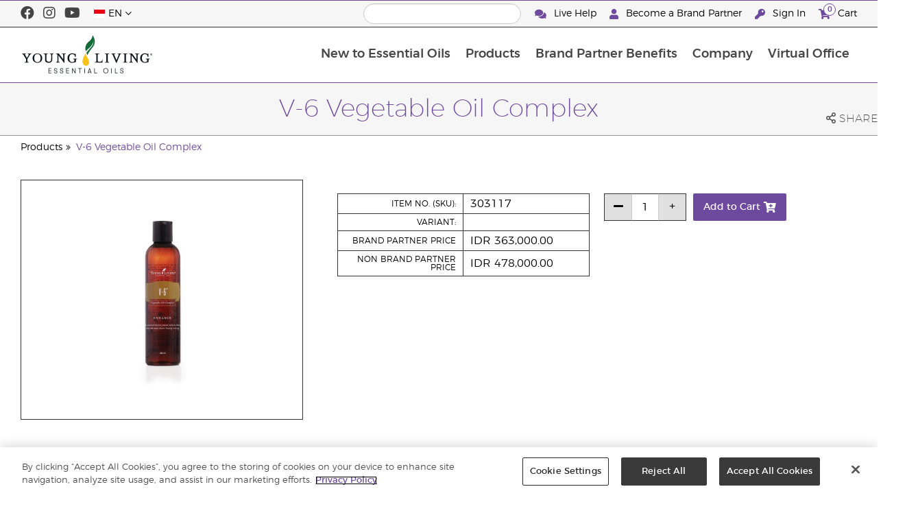

--- FILE ---
content_type: text/html; charset=utf-8
request_url: https://www.youngliving.com/en_id/products/v-6-vegetable-oil-complex
body_size: 11811
content:
<!DOCTYPE html>
<html lang="en">
<head>
    <meta charset="utf-8" />
    <meta name="viewport" content="width=device-width, initial-scale=1.0" />
    <link rel="shortcut icon" href="/assets/images/favicon.ico">
    
<meta name="robots" content="NOODP"><link rel="shortcut icon" href="//assets.ctfassets.net/qx1dg9syx02d/3pGKZ2dBhL5gD0O9r85oXT/cbc2bb0c1a4f288d53cc416595b7f08a/favicon.ico"><link rel="icon" type="image/png" href="//images.ctfassets.net/qx1dg9syx02d/5jIZO8KajYqKcbg4i02tDF/179a9f82b7987d6821140dd33138191a/favicon-196x196.png?w=196&h=196" sizes="196x196"><link rel="icon" type="image/png" href="//images.ctfassets.net/qx1dg9syx02d/5jIZO8KajYqKcbg4i02tDF/179a9f82b7987d6821140dd33138191a/favicon-196x196.png?w=96&h=96" sizes="96x96"><link rel="icon" type="image/png" href="//images.ctfassets.net/qx1dg9syx02d/5jIZO8KajYqKcbg4i02tDF/179a9f82b7987d6821140dd33138191a/favicon-196x196.png?w=32&h=32" sizes="32x32"><link rel="icon" type="image/png" href="//images.ctfassets.net/qx1dg9syx02d/5jIZO8KajYqKcbg4i02tDF/179a9f82b7987d6821140dd33138191a/favicon-196x196.png?w=16&h=16" sizes="16x16"><link rel="icon" type="image/png" href="//images.ctfassets.net/qx1dg9syx02d/5jIZO8KajYqKcbg4i02tDF/179a9f82b7987d6821140dd33138191a/favicon-196x196.png?w=128&h=128" sizes="128x128"><meta name="application-name" content="Young Living"><meta name="msapplication-TileColor" content="#FFFFFF"><meta name="msapplication-TileImage" content="//images.ctfassets.net/qx1dg9syx02d/5jIZO8KajYqKcbg4i02tDF/179a9f82b7987d6821140dd33138191a/favicon-196x196.png?w=144&h=144"><meta name="msapplication-square70x70logo" content="//images.ctfassets.net/qx1dg9syx02d/5jIZO8KajYqKcbg4i02tDF/179a9f82b7987d6821140dd33138191a/favicon-196x196.png?w=70&h=70"><meta name="msapplication-square150x150logo" content="//images.ctfassets.net/qx1dg9syx02d/5jIZO8KajYqKcbg4i02tDF/179a9f82b7987d6821140dd33138191a/favicon-196x196.png?w=150&h=150"><meta name="msapplication-wide310x150logo" content="https://images.ctfassets.net/qx1dg9syx02d/7urDFp5QSScC8MBZxTthq/bcf2a7befa4cdca6ec3d85639dd23977/mstile-310x150.png?w=310&h=150"><meta name="msapplication-square310x310logo" content="https://images.ctfassets.net/qx1dg9syx02d/5jIZO8KajYqKcbg4i02tDF/179a9f82b7987d6821140dd33138191a/favicon-196x196.png?w=310&h=310"><link rel="apple-touch-icon-precomposed" href="//images.ctfassets.net/qx1dg9syx02d/5jIZO8KajYqKcbg4i02tDF/179a9f82b7987d6821140dd33138191a/favicon-196x196.png?w=152&h=152"><link rel="apple-touch-icon-precomposed" sizes="57x57" href="http://images.ctfassets.net/qx1dg9syx02d/5jIZO8KajYqKcbg4i02tDF/179a9f82b7987d6821140dd33138191a/favicon-196x196.png?w=57&h=57"><link rel="apple-touch-icon-precomposed" sizes="114x114" href="http://images.ctfassets.net/qx1dg9syx02d/5jIZO8KajYqKcbg4i02tDF/179a9f82b7987d6821140dd33138191a/favicon-196x196.png?w=114&h=114"><link rel="apple-touch-icon-precomposed" sizes="72x72" href="http://images.ctfassets.net/qx1dg9syx02d/5jIZO8KajYqKcbg4i02tDF/179a9f82b7987d6821140dd33138191a/favicon-196x196.png?w=72&h=72"><link rel="apple-touch-icon-precomposed" sizes="144x144" href="http://images.ctfassets.net/qx1dg9syx02d/5jIZO8KajYqKcbg4i02tDF/179a9f82b7987d6821140dd33138191a/favicon-196x196.png?w=144&h=144"><link rel="apple-touch-icon-precomposed" sizes="60x60" href="http://images.ctfassets.net/qx1dg9syx02d/5jIZO8KajYqKcbg4i02tDF/179a9f82b7987d6821140dd33138191a/favicon-196x196.png?w=60&h=60"><link rel="apple-touch-icon-precomposed" sizes="120x120" href="http://images.ctfassets.net/qx1dg9syx02d/5jIZO8KajYqKcbg4i02tDF/179a9f82b7987d6821140dd33138191a/favicon-196x196.png?w=120&h=120"><link rel="apple-touch-icon-precomposed" sizes="76x76" href="http://images.ctfassets.net/qx1dg9syx02d/5jIZO8KajYqKcbg4i02tDF/179a9f82b7987d6821140dd33138191a/favicon-196x196.png?w=76&h=76"><link rel="apple-touch-icon-precomposed" sizes="152x152" href="http://images.ctfassets.net/qx1dg9syx02d/5jIZO8KajYqKcbg4i02tDF/179a9f82b7987d6821140dd33138191a/favicon-196x196.png?w=152&h=152"><script type='text/javascript' src='//static.queue-it.net/script/queueclient.min.js'></script><script data-queueit-c='youngliving' data-queueit-intercept-domain='youngliving.com' data-queueit-intercept="true" type='text/javascript' src='//static.queue-it.net/script/queueconfigloader.min.js'> </script>    <meta name="description" content="V-6™ Vegetable Oil Complex can be used to create custom moisturizing and nourishing massage oils or to dilute essential oils for sensitive skin.">
<meta name="keywords" content="vegetable oil">
<meta name="twitter:card" content="summary">
<meta name="twitter:site" content="@younglivingeo">
<meta name="twitter:creator" content="@younglivingeo">
<meta name="twitter:title" content="V-6 Vegetable Oil Complex">
<meta name="twitter:description" content="V-6 Enhanced Vegetable Oil Complex is used to dilute certain essential oils and can be mixed to create custom blends, formulas, and massage oils. This oil complex nourishes the skin, has a long shelf life, doesn’t clog pores, and will not stain clothes. V-6 is offered in both 8-ounce and 32-ounce refill bottles">
<meta name="twitter:image" content="https://static.youngliving.com/productimages/large/303117.jpg">
<link rel="alternate" href="https://www.youngliving.com/en_US/products/v-6-vegetable-oil-complex" hreflang="en-us">
<link rel="alternate" href="https://www.youngliving.com/es_US/products/complejo-de-aceite-vegetal-v-6" hreflang="es-us">
<link rel="alternate" href="https://www.youngliving.com/en_CA/products/v-6-enhanced-vegetable-oil-complex" hreflang="en-ca">
<link rel="alternate" href="https://www.youngliving.com/fr_CA/products/complexe-a-base-dhuile-végétale-v-6" hreflang="fr-ca">
<link rel="alternate" href="https://www.youngliving.com/en_SG/products/v-6-enhanced-vegetable-oil-complex" hreflang="en-sg">
<link rel="alternate" href="https://www.youngliving.com/en_AU/products/massage-oil-v6-vegetable-oil" hreflang="en-au">
<link rel="alternate" href="https://www.youngliving.com/zh_AU/products/v-6复方植物油" hreflang="zh-au">
<link rel="alternate" href="https://www.youngliving.com/en_MY/products/v-6-enhanced-vegetable-oil-complex-236ml" hreflang="en-my">
<link rel="alternate" href="https://www.youngliving.com/zh_MY/products/v-6-enhanced-vegetable-oil-complex-236ml-复方植物油" hreflang="zh-my">
<link rel="alternate" href="https://www.youngliving.com/ms_MY/products/minyak-urut-v-6-enhanced-vegetable-oil-complex-236ml" hreflang="ms-my">
<link rel="alternate" href="https://www.youngliving.com/en_GB/products/young-living-v-6-enhanced-vegetable-oil-complex" hreflang="en-gb">
<link rel="alternate" href="https://www.youngliving.com/en_EU/products/young-living-v-6-enhanced-vegetable-oil-complex" hreflang="en">
<link rel="alternate" href="https://www.youngliving.com/fi_FI/products/young-living-v-6-enhanced-vegetable-oil-complex" hreflang="fi-fi">
<link rel="alternate" href="https://www.youngliving.com/de_AT/products/young-living-v-6-enhanced-vegetable-oil-complex" hreflang="de-at">
<link rel="alternate" href="https://www.youngliving.com/de_DE/products/young-living-v-6-enhanced-vegetable-oil-complex" hreflang="de-de">
<link rel="alternate" href="https://www.youngliving.com/es_ES/products/young-living-v-6-enhanced-vegetable-oil-complex" hreflang="es-es">
<link rel="alternate" href="https://www.youngliving.com/cs_CZ/products/young-living-v-6-enhanced-vegetable-oil-complex" hreflang="cs-cz">
<link rel="alternate" href="https://www.youngliving.com/sv_SE/products/young-living-v-6-enhanced-vegetable-oil-complex" hreflang="sv-se">
<link rel="alternate" href="https://www.youngliving.com/en_HK/products/v-6-enhanced-vegetable-oil-complex" hreflang="en-hk">
<link rel="alternate" href="https://www.youngliving.com/zh_HK/products/v-6綜合純植物油" hreflang="zh-hk">
<link rel="alternate" href="https://www.youngliving.com/ja_JP/products/v-6マッサージオイル小" hreflang="ja-jp">
<link rel="alternate" href="https://www.youngliving.com/es_MX/products/complejo-mejorado-de-aceites-vegetales-v-6-8-onzas-líquidas" hreflang="es-mx">
<link rel="alternate" href="https://www.youngliving.com/es_EC/products/aceite-de-complejo-vegetal-v-6" hreflang="es-ec">
<link rel="alternate" href="https://www.youngliving.com/zh_TW/products/v-6綜合純植物油限購1瓶月" hreflang="zh-tw">
<link rel="alternate" href="https://www.youngliving.com/ro_RO/products/young-living-v-6-enhanced-vegetable-oil-complex" hreflang="ro-ro">
<link rel="alternate" href="https://www.youngliving.com/lt_LT/products/young-living-v-6-enhanced-vegetable-oil-complex" hreflang="lt-lt">
<link rel="alternate" href="https://www.youngliving.com/nl_NL/products/young-living-v-6-enhanced-vegetable-oil-complex" hreflang="nl-nl">
<link rel="alternate" href="https://www.youngliving.com/en_ID/products/v-6-vegetable-oil-complex" hreflang="en-id">
<link rel="alternate" href="https://www.youngliving.com/id_ID/products/v-6-enhanced-vegetable-oil-complex" hreflang="id-id">
<link rel="alternate" href="https://www.youngliving.com/fr_FR/products/young-living-v-6-enhanced-vegetable-oil-complex" hreflang="fr-fr">
<link rel="alternate" href="https://www.youngliving.com/ru_RU/products/young-living-v-6-enhanced-vegetable-oil-complex" hreflang="ru-ru">
<link rel="alternate" href="https://www.youngliving.com/en_NZ/products/v-6-vegetable-oil-complex" hreflang="en-nz">
<link rel="alternate" href="https://www.youngliving.com/en_PH/products/v-6-vegetable-oil-complex" hreflang="en-ph">
<link rel="alternate" href="https://www.youngliving.com/es_CO/products/complejo-de-aceite-vegetal-vegetable-oil-complex" hreflang="es-co">
<link rel="alternate" href="https://www.youngliving.com/zh_MO/products/v-6-vegetable-oil-complex" hreflang="zh-mo">
<link rel="alternate" href="https://www.youngliving.com/en_MO/products/v-6-vegetable-oil-complex" hreflang="en-mo">
<link rel="alternate" href="https://www.youngliving.com/ko_KR/products/v-6-베지터블-오일-컴플렉스" hreflang="ko-kr">
<link rel="alternate" href="https://www.youngliving.com/es_CR/products/v-6-vegetable-oil-complex" hreflang="es-cr">
<link rel="alternate" href="https://www.youngliving.com/en_ZA/products/v-6-vegetable-oil-complex" hreflang="en-za">

    <title>V-6 Enhanced Vegetable Oil Complex Massage Oil | Young Living Essential Oils</title>
    
            <link href="/assets/styles/min/libs.css?v=zpJADKrdJUGKpRODade-zjr-8IRYLCrRdfpusJHPJoc" rel="stylesheet" />
            <link href="/assets/styles/min/cymbeo.css?v=wKbRFkyJigqHl9IN0g392351-WSUfFguUGXw852NCGM" rel="stylesheet" />
            <link href="/assets/styles/min/yl.css?v=lySZDZfWoXV3qw22c6Ov39u3R00d4V5UvEKiJ7oa38Q" rel="stylesheet" />
        
</head>
<body>
    

<script src="/assets/js/min/libs.js?v=oVXt9Vdpkk3hL5EsSDjd1u-waeEcSSvWGEvyu1mpVF8"></script>
<script src="https://cdn.gbqofs.com/yliving/virtualoffice/p/detector-dom.min.js" id="_cls_detector"></script>

    
<div id="siteHeader" class="content-group c2">

                
    
<div id="siteHeaderTopBar" class="content-group c3">

            <div class="content-container">
                    

    
<div class="social-media-links content">
<a class="social-icon facebook" target="_blank" href="https://www.facebook.com/YoungLivingIndonesia" title="Facebook">
<i class="fab fa-facebook" aria-hidden="true"></i>
</a>
<a class="social-icon instagram" target="_blank" href="https://www.instagram.com/youngliving_indonesia/" title="Instagram">
<i class="fab fa-instagram" aria-hidden="true"></i>
</a>
<a class="social-icon youtube" target="_blank" href="https://www.youtube.com/channel/UCXvy0RRhRanzsSH2FRND5LA" title="Young Living Essential Oils YouTube">
<i class="fab fa-youtube" aria-hidden="true"></i>
</a>
</div>




                    

    
<div class="site-header-dynamic-controls">
  <div id="headerLocaleSelection" class="locale-selections"></div>
  <div id="headerProductSearch" class="yl-search" data-prodidx="YL_Products_en_ID_Prod" data-catidx="YL_Categories_en_ID_Prod"></div>
</div>

    <style>
        #siteHeader .site-header-dynamic-controls {
  margin: 0 10px;
  flex: 2;
  display: flex;
  align-items: center;
  justify-content: space-between;
};
    </style>



                    

    
<div id="siteHeaderVoLinks" class="content">
<a class="link" href="https://livechat.boldchat.com/aid/429902303538490218/bc.chat?cwdid=427981952600294068&rdid=&vr=&vn=&vi=&ve=&vp=&iq=&curl=">
  <i class="fas fa-comments"></i>
  Live Help
</a>
<a class="link signed-out" href="/vo/#/enroll/start">
  <i class="fas fa-user"></i>
Become a Brand Partner
</a>
<a class="link signed-out" href="/vo/#/login">
  <i class="fas fa-key"></i>
Sign In
</a>
<span class="link signed-in">
  <i class="fas fa-user"></i>
  <span class="user-name-value"></span>
  <span class="sub-menu">
    <button class="logout-control"> Logout </button>
    <a href="/vo/#/my-profile-dashboard">My Profile</a>
  </span>
</span>
<a class="link cart-icon" href="/vo/#/shopping-cart" >
  <i class="fas fa-shopping-cart">
    <span class="cart-indicator">
      <span class="cart-qty"></span>
    </span>
  </i>
Cart
</a>
</div>




            </div>
</div>





                
    
<div id="siteHeaderMainBar" class="content-group c4">

            <div class="content-container">
                    

    
<div id="mobileMenuControls">
  <button id="mobileMenuBtn">
    <i class="fas fa-bars"></i>
  </button>
  <button id="mobileSearchBtn">
    <i class="fas fa-search"></i>
  </button>
</div>




                    

    
<div class="site-logo">
                <a href="/en_id">
<img src="https://images.ctfassets.net/x0wnv07j8mtt/2do1w6GtWLOdE9N06gKEeq/4d7c7fc88f814e83b2baf77a0fcfa9da/YL_Logo_2022_FULL__1_.svg">
                </a>
</div>




                    
    
<div id="siteHeaderMenuItems" class="content-group c6 menu-items">

                
    
<div class="content-group c1 menu-item with-content">
            <a class="title" href="/en_ID/discover">
                New to Essential Oils
            </a>

            <div class="menu-content two-column">
                    

    
<div class='menu-content-item'>
<a class='title' href='/en_ID/discover'>Learn About Essential Oils</a>
</div>
<div class='menu-content-item'>
<a class='title' href='/en_ID/discover/guide/about'>About Essential Oils</a>
</div>
<div class='menu-content-item'>
<a class='title' href='/en_ID/discover/the-young-living-difference'>Young Living Differences</a>
</div>
<div class='menu-content-item'>
<a class='title' href='/en_ID/discover/guide/forbeauty'>Essential Oils for Beauty</a>
</div>
<div class='menu-content-item'>
<a class='title' href='/en_ID/discover/seed-to-seal'>Young Living Quality</a>
</div>
<div class='menu-content-item'>
<a class='title' href='/en_ID/company/about/YoungLivingFarms'>Global Farm</a>
</div>




            </div>
</div>





                
    
<div id="productsMenuGroup" class="content-group c1 menu-item with-content">
            <a class="title" href="/en_ID/products">
                Products
            </a>

            <div class="menu-content four-column">
                    

    

<div class='menu-content-item'>
<a class='title' href='/en_ID/products'>Essential Oil Products</a>
<div class='links'>
<a href='/en_ID/products/c/essential-oils/singles'>Essential Oil Single</a>
<a href='/en_ID/products/c/essential-oils/blends'>Essential Oil Blend</a>
<a href='/en_ID/products/c/essential-oils-flavoring'>Essential Oil Flavoring</a>
<a href='/en_ID/products/c/essential-oils/roll-ons'>Essential Oil Roll-On</a>
<a href='/en_ID/products/c/essential-oils/collections'>Essential Oil Collections</a>
<a href='/en_ID/products/c/essential-oils/massage-oil'>Massage Oil</a>
</div>
</div>
<div class='menu-content-item'>
<a class='title' href='/en_ID/products/starter-kit'>Starter Kit</a>
<div class='links'>
<a href='/en_ID/products/c/paket-pendaftaran/premium-experience-package'>Premium Experience Package</a>
<a href='/en_ID/products/c/paket-pendaftaran/other-packages'>Other Packages</a>
</div>
</div>
<div class='menu-content-item'>
<a class='title' href='/en_ID/products/c/diffuser-aksesoris'>Diffuser & Accessories</a>
<div class='links'>
<a href='/en_ID/products/c/diffuser-aksesoris/diffuser'>Diffuser</a>
<a href='/en_ID/products/c/diffuser-aksesoris/aksesoris'>Accessories</a>
</div>
</div>
<div class='menu-content-item'>
<a class='title' href='/id_ID/produk/c/nutrisi/ningxia-red'>NingXia Red®</a>
<div class='links'>
<a href='/en_ID/products/c/ningxia-red-bottle'>Bottle</a>
<a href='/en_ID/products/c/ningxia-red-sachets'>Sachets</a>
</div>
</div>
<div class='menu-content-item'>
<a class='title'>BLOOM by Young Living™</a>
<div class='links'>
<a href='/en_ID/products/c/collagen-drink'>Collagen Drink</a>
</div>
</div>
<div class='menu-content-item'>
<a class='title' href='/en_id/tentang-deep-spectra'>DeepSpectra®</a>
<div class='links'>
<a href='/en_id/products/deep-spectra-frankincense-2'>Frankincense²</a>
<a href='/en_id/products/deep-spectra-phyto-complex'>Phyto Complex™</a>
</div>
</div>
<div class='menu-content-item'>
<a class='title'>Mirah</a>
<div class='links'>
<a href='/en_ID/products/c/mirah/cleansing-oil'>Cleansing Oil</a>
<a href='/en_ID/products/c/mirah/hair-oil'>Hair Oil</a>
</div>
</div>
<div class='menu-content-item'>
<a class='title'>Nutrition & Supplement</a>
<div class='links'>
<a href='/en_ID/products/c/targeted-supplement'>Targeted Supplement</a>
</div>
</div>




            </div>
</div>

<script>
if ((JSON.parse(localStorage.getItem('authToken'))?? {isSkavaCustomer:false}).isSkavaCustomer) { document.querySelector('#productsMenuGroup').remove();}
</script>



                
    
<div class="content-group c1 menu-item with-content">
            <a class="title" href="/en_ID/opportunity">
                Brand Partner Benefits
            </a>

            <div class="menu-content two-column">
                    

    
<div class='menu-content-item'>
<a class='title' href='/en_ID/opportunity'>Brand Partner Exclusive Benefits</a>
</div>
<div class='menu-content-item'>
<a class='title' href='/en_ID/opportunity/compensation-plan'>Compensation Plan</a>
</div>
<div class='menu-content-item'>
<a class='title' href='/en_ID/opportunity/promotions'>Promotions</a>
</div>
<div class='menu-content-item'>
<a class='title' href='/en_ID/r/signup'>Join Now</a>
</div>




            </div>
</div>





                
    
<div class="content-group c1 menu-item with-content">
            <a class="title" href="/en_ID/company">
                Company
            </a>

            <div class="menu-content three-column">
                    

    
<div class='menu-content-item'>
<a class='title' href='/en_ID/company/about'>About Young Living</a>
<div class='links'>
<a href='/en_ID/company/mission-statement'>Mission Statement</a>
                <a href='/en_ID/company/protecting-our-planet'>Protecting Our Planet</a>
<a href='/en_ID/company/about/executive-management-team'>Executive Management Team</a>
<a href='/en_ID/company/about/regional-leadership-team'>Regional Leadership Team</a>
                <a href='/en_ID/company/about/young-living-foundation'>Young Living Foundation</a>
<a href='/en_ID/company/about/younglivingfarms'>Young Living Farms</a>

</div>
</div>
<div class='menu-content-item'>
<a class='title' href='/en_ID/company/ourfounder'>Our Founders</a>
</div>
<div class='menu-content-item'>
<a class='title' href='https://www.youngliving.com/blog/indonesia/'>Blog</a>
</div>
<div class='menu-content-item'>
<a class='title' href='/en_ID/company/media'>Events &amp; Media Center</a>
<div class='links'>
<a href='/en_ID/company/media/events'>Featured Events</a>
<a href='/en_ID/company/media/news'>News</a>
<a href='https://www.youngliving.com/en_ID/company/media/events/Recognition'>Recognition Retreat</a>
<a href='/en_ID/company/media/ylnews'>YL in the News</a>
<a href='https://library.youngliving.com/en/id'>Digital Library</a>
</div>
</div>
<div class='menu-content-item'>
<a class='title' href='/en_ID/discover/the-young-living-difference'>The Young Living Difference</a>
</div>
<div class='menu-content-item'>
<a class='title' href='/en_ID/company/contactus'>Contact Us</a>
<div class='links'>
<a href='https://www.youngliving.com/en_ID/company/contactus/GHQ-virtual-tour'>Global Headquarters</a>
<a href='/en_ID/company/contactus/international'>International Offices</a>
</div>
</div>
<div class='menu-content-item with-links'>
<a class='title' href='/en_ID/company/media/news'>Latest News</a>
<div class='list-links'>
<ul>
<li>
<a href='/en_ID/company/media/news/Young-Living-Announces-New-Farm-in-Pastaza-Province-Ecuador'>Young Living Announces New Farm in Pastaza Province Ecuador</a>
</li>
<li>
<a href='/en_ID/company/media/news/Young-Living-Goes-Green-at-the-2019-International-Grand-Convention'>Young Living Goes Green at the 2019 International Grand Convention</a>
</li>
<li>
<a href='/en_ID/company/media/news/Young-Living-Holds-the-GUINNESS-WORLD-RECORDS-Title-for-Clean-Kisses-The-Most-Contributions-to-a-Lipstick-Mural'>Young Living Holds the GUINNESS WORLD RECORDS Title for Clean Kisses The Most Contributions to a Lipstick Mural</a>
</li>
</ul>
</div>
</div>




            </div>
</div>





                
    
<div class="content-group c1 menu-item with-content">
            <a class="title" href="/vo">
                Virtual Office
            </a>

            <div class="menu-content two-column">
                    

    
<div class="menu-content-item signed-out">
<a class="title" href="/vo/#/login">
                Sign In
            </a>
</div>
<div class="menu-content-item signed-out">
<a class="title" href="/vo/#/enroll/start">
                Become a Brand Partner
            </a>
</div>
<div class="menu-content-item signed-in with-content">
<a class="title" href="/vo/#/dashboard">
                Dashboard
            </a>
<div class="links">
<a href="/vo/#/dashboard/summary">
                   Summary
                 </a>
<a href="/vo/#/dashboard/qualification">
                   Rank Qualification
                 </a>
</div>
</div>
<div class="menu-content-item signed-in">
<a class="title" href="/vo/#/news">
                Latest News
            </a>
</div>
<div class="menu-content-item signed-in with-content">
<a class="title" href="/vo/#/essential-rewards">
                Monthly ER Order
            </a>
<div class="links">
<a href="/vo/#/essential-rewards/dashboard/my-order">
                   My Monthly Order
                 </a>
<a href="/vo/#/essential-rewards/dashboard/points">
                   Rewards Points
                 </a>
<a href="/vo/#/essential-rewards/dashboard/pv-assistant">
                   PV Assistant
                 </a>
</div>
</div>
<div class="menu-content-item signed-in">
<a class="title" href="/vo/#/quick-order/shopping-cart">
                Cart
            </a>
</div>
<div class="menu-content-item signed-in">
<a class="title" href="/vo/#/organization">
                Downline Viewer
            </a>
<div class="links">
<a href="/vo/#/organization/fs">
                   Full View
                 </a>
<a href="/vo/#/organization">
                   Downline Viewer
                 </a>
<a href="/vo/#/messagecenter">
                   Message Center
                 </a>
</div>
</div>
<div class="menu-content-item signed-in with-content">
<a class="title" href="/vo/#/resources">
                Brand Partner Resources
            </a>
<div class="links">
<a href="/vo/#/resources">
                   Brand Partner Resources
                 </a>
<a href="/vo/#/resources/policies">
                   Policies and Procedures
                 </a>
<a href="/vo/#/event-asset-hub">
                   Event Asset Hub
                 </a>
<a href="/vo/#/link-builder">
                   Link Builder
                 </a>
</div>
</div>
<div class="menu-content-item signed-in with-content">
<a class="title" href="/vo/#/my-profile-dashboard">
                My Profile
            </a>
<div class="links">
<a href="/vo/#/my-profile-dashboard">
                   My Profile
                 </a>
<a href="/vo/#/account/commissions">
                   My Commission
                 </a>
<a href="/vo/#/account-information/order-history">
                   My Order History
                 </a>
<a href="/vo/#/my-address-book">
                   My Address Book
                 </a>
<a href="/vo/#/my-profile/my-wallet">
                   My Wallet
                 </a>
<a href="/vo/#/my-profile/voucher/voucher-history">
                  Voucher History
                 </a>
<a href="/vo/#/my-profile/preferences">
                   My Preferences
                 </a>
<a href="/vo/#/pws/subscription">
                   MyYL Website
                 </a>
</div>
</div>




            </div>
</div>





                

    
<div id="mainMenuLocaleSelection" class="locale-selections"></div>




</div>





                    

    
<div id="mobileMenuIndicators">
  <a class="cart-icon" href="/vo/#/shopping-cart" >
    <i class="fas fa-shopping-cart"></i>
    <span class="cart-indicator">
      <span class="cart-qty"></span>
    </span>
  </a>
</div>

<div id="mobileSearchBar">
  <div class="yl-search" data-prodidx="YL_Products_en_ID_Prod" data-catidx="YL_Categories_en_ID_Prod"></div>
</div>




            </div>
</div>





</div>


    <style>
        @media only screen and (max-width: 989px) {
  body {
    padding-top: 57px;
  }

  #siteHeader #siteHeaderMainBar #mobileSearchBar {
    top: 57px;
  }

  #siteHeader #siteHeaderMainBar>.content-container>.menu-items {
    top: 57px;
  }
}

@media only screen and (min-width: 990px) {
  body {
    padding-top: 120px;
  }
};
    </style>


    <main id="mainPage">
            <header id="pageTitle">
                <div class="content-container">
                    <div id="pageTitleContent">
                        <h1>V-6 Vegetable Oil Complex</h1>

                    </div>
                    <div class="social-share-links">
                        <div class="icon a2a_dd">
                            <i class="far fa-share-alt"></i>
                            <span class="text">Share</span>
                        </div>
                    </div>
                </div>
            </header>

            <div id="pageBreadcrumbs">
                <div class="content-container">
                    <a href='/en_ID/products'>Products</a>
<a href='/en_ID/products/v-6-vegetable-oil-complex'>V-6 Vegetable Oil Complex</a>

                </div>
            </div>

            

<div class="product-view">
    <div class="content-container">
        <div class="product-images">
            <div id="productImageView">
                <div class="image-wrap">
                    <div class="image-view">
                        <div class="image">
                            <img src="https://static.youngliving.com/productimages/large/303108.jpg" onerror="this.src='/assets/images/no-image.svg'"/>
                        </div>
                    </div>
                </div>
            </div>
        </div>
        <div class="product-meta">
            <div class="description">
                <p>
                    
                </p>
            </div>

            <div id="shoppingInformation" class="shopping-information">
                <div class="sku-information">
                    <table>
                        <tbody>
                        <tr>
                            <td>
                                    Item No. (SKU):
                            </td>
                            <td class="part-number">
                            </td>
                        </tr>
                        <tr>
                            <td>
                                    Variant:
                            </td>
                            <td class="variant">
                            </td>
                        </tr>
                        <tr>
                            <td>
                                    Brand Partner Price
                            </td>
                            <td class="wholesale-price">
                            </td>
                        </tr>
                        <tr>
                            <td>
                                    Non Brand Partner Price
                            </td>
                            <td class="retail-price">
                            </td>
                        </tr>
                        <tr class="signed-in">
                            <td>
                                    PV
                            </td>
                            <td class="point-value">
                            </td>
                        </tr>
                        </tbody>
                    </table>
                </div>
                <div class="sku-controls">
                    <div class="available-skus"></div>
                    <div class="controls">
                        <div class="quantity-controls">
                            <button class="quantity-decrement control" data-itemid="">
                                <i class="fas fa-minus"></i>
                            </button>
                            <input type="text" readonly data-itemid="" value="1" />
                            <button class="quantity-increment control" data-itemid="">
                                <i class="fas fa-plus"></i>
                            </button>
                        </div>
                        <div class="cart-controls">
                            <button class="add-to-cart" data-itemid="">
                                <span>Add to Cart</span>
                                <i class="fas fa-cart-plus"></i>
                            </button>
                        </div>
                    </div>
                </div>
            </div>

            <p id="outOfStockWarning" class="warning">
                This item is currently not available for purchase.
            </p>

            <p id="memberOnlyWarning" class="warning">
                This product is available exclusively for Young Living Brand Partners. Please Sign In or click Become a Brand Partner at the top of this page to join!
            </p>

            <p id="taxInclusiveWarning" class="warning">
                * All prices shown include VAT. Shipping charges not included.
            </p>
        </div>
    </div>
</div>

<script>
    window.productId = 380;
</script>



        <div id="pageBody" class="has-sidebar">
            <div class="content-container">
                    <nav id="pageNavigation" class="page-sidebar">
                        <div class="sidebar">
                            
<div id="productsMenuGroup" class="content-group c1 menu-item with-content">
            <a class="title" href="/en_ID/products">
                Products
            </a>

            <div class="menu-content four-column">
                    

    

<div class='menu-content-item'>
<a class='title' href='/en_ID/products'>Essential Oil Products</a>
<div class='links'>
<a href='/en_ID/products/c/essential-oils/singles'>Essential Oil Single</a>
<a href='/en_ID/products/c/essential-oils/blends'>Essential Oil Blend</a>
<a href='/en_ID/products/c/essential-oils-flavoring'>Essential Oil Flavoring</a>
<a href='/en_ID/products/c/essential-oils/roll-ons'>Essential Oil Roll-On</a>
<a href='/en_ID/products/c/essential-oils/collections'>Essential Oil Collections</a>
<a href='/en_ID/products/c/essential-oils/massage-oil'>Massage Oil</a>
</div>
</div>
<div class='menu-content-item'>
<a class='title' href='/en_ID/products/starter-kit'>Starter Kit</a>
<div class='links'>
<a href='/en_ID/products/c/paket-pendaftaran/premium-experience-package'>Premium Experience Package</a>
<a href='/en_ID/products/c/paket-pendaftaran/other-packages'>Other Packages</a>
</div>
</div>
<div class='menu-content-item'>
<a class='title' href='/en_ID/products/c/diffuser-aksesoris'>Diffuser & Accessories</a>
<div class='links'>
<a href='/en_ID/products/c/diffuser-aksesoris/diffuser'>Diffuser</a>
<a href='/en_ID/products/c/diffuser-aksesoris/aksesoris'>Accessories</a>
</div>
</div>
<div class='menu-content-item'>
<a class='title' href='/id_ID/produk/c/nutrisi/ningxia-red'>NingXia Red®</a>
<div class='links'>
<a href='/en_ID/products/c/ningxia-red-bottle'>Bottle</a>
<a href='/en_ID/products/c/ningxia-red-sachets'>Sachets</a>
</div>
</div>
<div class='menu-content-item'>
<a class='title'>BLOOM by Young Living™</a>
<div class='links'>
<a href='/en_ID/products/c/collagen-drink'>Collagen Drink</a>
</div>
</div>
<div class='menu-content-item'>
<a class='title' href='/en_id/tentang-deep-spectra'>DeepSpectra®</a>
<div class='links'>
<a href='/en_id/products/deep-spectra-frankincense-2'>Frankincense²</a>
<a href='/en_id/products/deep-spectra-phyto-complex'>Phyto Complex™</a>
</div>
</div>
<div class='menu-content-item'>
<a class='title'>Mirah</a>
<div class='links'>
<a href='/en_ID/products/c/mirah/cleansing-oil'>Cleansing Oil</a>
<a href='/en_ID/products/c/mirah/hair-oil'>Hair Oil</a>
</div>
</div>
<div class='menu-content-item'>
<a class='title'>Nutrition & Supplement</a>
<div class='links'>
<a href='/en_ID/products/c/targeted-supplement'>Targeted Supplement</a>
</div>
</div>




            </div>
</div>

<script>
if ((JSON.parse(localStorage.getItem('authToken'))?? {isSkavaCustomer:false}).isSkavaCustomer) { document.querySelector('#productsMenuGroup').remove();}
</script>

                        </div>
                    </nav>
                <div id="pageBodyContent">
                    




<cymbeo-deprecated>
<div class="pagewrapper">
<div class="pagemain">
<div class="pagecontent web-content">
<div class="content-container">
<div class="tab-outer c50" id="ProductTabOuter">
<div class="tab-container c50" id="ProductTabContainer">
<div class="tab-inner c50">
<div class="tab-nav c50">
<a class="tab c50 active" data-target="s1">How to Use</a>
<a class="tab c50 " data-target="s2">Ingredients</a>
</div>
</div>
</div>
</div>
<div class="child-spacing">
<section class="product-content-section c50" id="s1">
<div class="name c50">How to Use<span class="arrow c50">
<i class="far fa-chevron-down">
<span></span>
</i>
</span>
</div>
<div class="product-content-container c50">
<h2 class="heading c50">How to Use</h2>
<div class="product-content c50 child-spacing">
<div class="text-block c82">
<div class="text c82">For direct application, blend 1 drop essential oil in 1–8 teaspoons V-6. For a custom blend, mix 15–30 drops of essential oils to 1/8–1/4 cup V-6. Stronger oils (e.g., Cinnamon, Clove, Oregano) require more dilution than gentler oils. Shake well before using.</div>
</div>
</div>
</div>
</section>
<section class="product-content-section c50" id="s2">
<div class="name c50">Ingredients<span class="arrow c50">
<i class="far fa-chevron-down">
<span></span>
</i>
</span>
</div>
<div class="product-content-container c50">
<h2 class="heading c50">Ingredients</h2>
<div class="product-content c50 child-spacing">
<div class="text-block c82">
<div class="text c82">Coconut Oil, Sesame Seed Oil, Grape Seed Oil, Sweet Almond Oil, Wheat Germ Oil, Sunflower Seed Oil, Olive Oil</div>
</div>
</div>
</div>
</section>
</div>
</div>
</div>
</div>
</div>
</cymbeo-deprecated>
<script>
    document.addEventListener("DOMContentLoaded", function() {
        //Full content path to avoid process other element with same .hersoslide class
        //Warning: If the structure of the pageMarkup in Contentful changes this will break this functionality
        const slides = document.querySelectorAll('cymbeo-deprecated .top.hero .cycle-slideshow .heroslide');
        const processedSlides = new Array(slides.length).fill(false);

        slides.forEach((slide, index) => {
            processedSlides[index] = false;

            const observer = new MutationObserver((mutations) => {
                mutations.forEach(async (mutation) => {
                    if (mutation.attributeName === 'class') {
                        const currentlyActive = slide.classList.contains('cycle-slide-active');
                        const alreadyProcessed = processedSlides[index];

                        if (currentlyActive && !alreadyProcessed) {
                            processedSlides[index] = true;
                            await callAmplitudeService(slide, index, AmpliEventContext.DotComPromotionViewed);
                        }
                    }
                });
            });

            observer.observe(slide, { attributes: true });

            const anchor = slide.querySelector('a');
            if (anchor) {
                anchor.addEventListener('click', async function() {
                    await callAmplitudeService(slide, index, AmpliEventContext.DotComPromotionClicked);
                });
            }
        });

        async function callAmplitudeService(slide, index, context) {
            const href = slide.querySelector('a') ? slide.querySelector('a').getAttribute('href') : '';
            const promotionName = getPromotionNameFromClassList(slide.classList);
            const promotionContent = href;
            const locale = 'en-ID';
            const promotionLocation = `home page hero slide, ${locale}`;

            // Check if amplitudeService exists and call it
            if (typeof window.amplitudeService !== 'undefined' && window.amplitudeService) {
                // TO-DO: Before deploying this to PROD, this commented code needs to be removed.
                // Currently, it will remain commented to not lose track of the events and logic implemented to make it work.
                // This code needs to be refactored due to the changes in the Amplitude project
                // Due to the Amplitude request creation is disabled will not affect to send a dummy event type,
                // this was made to avoid changing the logic without knowing if will be need it or not

                // await window.amplitudeService.createBasicAmplitudeRequest({
                //     context: context,
                //     additionalData: {
                //         promotionContent: promotionContent,
                //         promotionLocation: promotionLocation,
                //         promotionName: promotionName,
                //         promotionOrderPosition: index.toString()
                //     }
                // })
            }
        }

        function getPromotionNameFromClassList(classList) {
            //Warning: If promotion don't follow the structure slide-[PROMOTION_NAME] this logic will not work
            let promotionName = '';
            const filteredClassNames = Array.from(classList).filter(className =>
                className.startsWith('slide-') && !className.includes('cycle-slide')
            );

            if (filteredClassNames.length > 0) {
                //Warning: If class have multiple class following the structure slide-[PROMOTION_NAME], only the last one will be valid
                const lastClassName = filteredClassNames[filteredClassNames.length - 1];
                promotionName = lastClassName.substring(lastClassName.indexOf('-') + 1);
            }
            return promotionName;
        }
    });
    </script>





                </div>
            </div>
        </div>
    </main>

    
<div id="siteFooter" class="content-group c1">

            <div class="content-container">
                    

    
<div id='siteFooterTopBar'>
<div class='links'>
<a href='https://wa.me/18016096487'>WhatsApp Live Chat +1 (801) 6096487</a>
<a href='/en_ID/company/contactus'>Contact Us</a>
<a href='/vo/#/login'>Virtual Office</a>
<a href='/vo/#/enroll/start'>Become a Brand Partner</a>
</div>
</div>
<div id='siteFooterMainBar'>
<div class='content-container'>
<div class='section links'>
<a href='/en_ID/company/contactus/customer-care'>Member Services</a>
<a href='/en_ID/company/media'>Events</a>
<a href='https://www.youngliving.com/blog/indonesia/'>Blog</a>
</div>
<div class='section links'>
<a href='http://www.dgaryyoung.com/blog/'>D. Gary Young Blog</a>
<a href='https://younglivingfoundation.org/'>Young Living Foundation</a>
</div>
<div class='section content'>
<h3>Contact Us</h3>
<p>PT. Young Living Indonesia
<br />Agro Plaza Building, Ground Floor,
<br />Jl. H.R. Rasuna Said Kav. X-2 No.1,
<br />Jakarta 12950
<br />
</p>
<p>Member Services: 
<br>
<b>Toll-Free Line:<b><a href=\"tel:08002800800\"> 0800 2800 800</a>
<br>
<b>WhatsApp Chat:<b><a href="https://wa.me/18016096487"> +1 (801) 6096487</a>
<br>
</p>
<p>
  <a href='http://www.dsa.org/forms/CompanyFormPublicMembers/view?id=7F3000038E9' style="display: inline-block;">
    <img src="https://images.ctfassets.net/x0wnv07j8mtt/b1d5d5aa-d7c7-685e-e708-46c68f14ed05/8863134db2884a8a145bf281520dc64d/b1d5d5aa-d7c7-685e-e708-46c68f14ed05?h=94" alt="Image 1">
  </a>
  <a href='https://www.apli.or.id/anggota/detail/93/pt-young-living-indonesia' style="display: inline-block;">
    <img src="https://images.ctfassets.net/x0wnv07j8mtt/1tGNUWvgdOzYK2qnZT2Q0j/7609f68b39f943f39794557024adeaa3/apli-logo.png?h=94" alt="Image 2">
  </a>
<a href='https://dsnmui.or.id/sertifikasi/senarai-produk-bersertifikat/' style="display: inline-block;">
    <img src="https://images.ctfassets.net/x0wnv07j8mtt/3OTzp7pXlh86ruUJ9T1xga/19cbcc344bce9675c70469778e2da11e/dsn-mui-logo.png?h=94" alt="Image 3">
  </a>
</p>
</div>
</div>
</div>
<div id='siteFooterBottomBar'>
<div class='content-container'>
<div class='copyright'>
<p><b>Pengaduan Konsumen Dit. Jend. Perlindungan Konsumen dan Tata Niaga, Kementerian Perdagangan.</b></p>
                         <p>Hotline WA : 0853-1111-1010 | Email : pengaduan.konsumen@kemendag.go.id | Website: simpktn.kemendag.go.id
</p><br>
<p>Copyright © 2025 Young Living Essential Oils. All rights reserved. | 
<a href='https://www.youngliving.com/en_id/company/privacy'>Privacy Policy</a>
</p>
</div>
<div class='social-media-links content'>
<a href='https://www.facebook.com/YoungLivingIndonesia'>
<i class='fab fa-facebook' aria-hidden='true'></i>
</a>
<a href='https://www.instagram.com/youngliving_indonesia'>
<i class='fab fa-instagram' aria-hidden='true'></i>
</a>
<a href='https://www.youtube.com/channel/UCXvy0RRhRanzsSH2FRND5LA'>
<i class='fab fa-youtube' aria-hidden='true'></i>
</a>
</div>
</div>
</div>




            </div>
</div>




<link href="/assets/styles/min/share-button.css?v=XhwVWDAKYApOvyC3mPKDYD8kQbhZhGF4zSU6FXhsuh4" rel="stylesheet" />

    
            <script src="https://static.addtoany.com/menu/page.js" defer></script>
            <script id="shareButtonJs" defer src="/assets/js/min/share-button.js?v=BBt-cZILIZxDB8NynhQi3euQCLwDnTyCi0BgB9f56wA"></script>
            <script src="/assets/js/min/cymbeo.js?v=5Dc7LMZ6ASuOlANp6L7XK-XSXjQH4bdkmUFFQoXJ6ok"></script>
            <script src="/assets/js/min/main-yl.js?v=zQRzvuMHJ-YPGkbCncoMiegN8f5qSa4SYYB12QlJuo8"></script>
<script>(function(w,d,s,l,i){w[l]=w[l]||[];w[l].push({'gtm.start':
new Date().getTime(),event:'gtm.js'});var f=d.getElementsByTagName(s)[0],
j=d.createElement(s),dl=l!='dataLayer'?'&l='+l:'';j.async=true;j.src=
'//www.googletagmanager.com/gtm.js?id='+i+dl;f.parentNode.insertBefore(j,f);
})(window,document,'script','dataLayer','GTM-LF7K');</script><noscript><iframe src="//www.googletagmanager.com/ns.html?id=GTM-LF7K" height="0" width="0" style="display:none;visibility:hidden"></iframe></noscript><script type="text/javascript" src="//s7.addthis.com/js/300/addthis_widget.js#pubid=ra-4fb535991f2e64a1"></script><script type="application/ld+json">
{
  "@context": "http://schema.org",
  "@type": "Product",
  "url": "https://www.youngliving.com/en_ID/products/v-6-vegetable-oil-complex",
  "name": "V-6 Vegetable Oil Complex",
  "description": "V-6 Enhanced Vegetable Oil Complex is used to dilute certain essential oils and can be mixed to create custom blends, formulas, and massage oils. This oil complex nourishes the skin, has a long shelf life, doesn’t clog pores, and will not stain clothes. V-6 is offered in both 8-ounce and 32-ounce refill bottles",
  "image": "https://static.youngliving.com/productimages/large/303117.jpg",
  "sku": "303117",
  "mpn": "303117",
  "offers": [
    {
      "@context": "http://schema.org",
      "@type": "Offer",
      "price": "449.000",
      "priceCurrency": "IDR"
    }
  ]
}
</script>        
    
        <script src="https://kustomer-chat.awsvoprd.youngliving.com/remoteEntry.js"></script>
        <script>
            yl_chat.get('./YlChat').then(module => {
                const YlChat = module();
                YlChat.initializeChat('en-ID');
            });
        </script>
    
    
    <script src="https://scripts.youngliving.com/onetrust/remoteEntry.js"></script>
    <script>yl_onetrust_banner.get('./CookieBanner').then(module => {
            const CB = module();
            CB.initializeCookieBanner();
        });</script>

    
        <script src="https://zcc-chat.ec.youngliving.com/remoteEntry.js"></script>
        <script>
            if (window.yl_zcc_chat) {
                window.yl_zcc_chat.get('./ChatLoader').then(async (module) => {
                    console.log('ChatLoader loaded:', module);
                    const ChatModule = module();
                    console.log('Initializing chat with locale:', 'en-ID');
                    const result = await ChatModule.initializeChat({ locale: 'en-ID' });
                    if (result.isChatLoaded) {
                        // Try to hide BoldChat
                        const boldChatButton = document.getElementById('liveChatBtn');
                        if (boldChatButton) {
                            boldChatButton.style.display = 'none';
                        }
                    }
                }).catch(error => {
                    console.error('Error:', error);
                });
            } else {
                console.error('zoom_chat_remote is not defined');
            }
        </script>
    
</body>
</html>


--- FILE ---
content_type: application/javascript
request_url: https://www.youngliving.com/assets/js/min/share-button.js?v=BBt-cZILIZxDB8NynhQi3euQCLwDnTyCi0BgB9f56wA
body_size: 475
content:
var a2a_config=a2a_config||{};a2a_config.onclick=1,a2a_config.num_services=6,a2a_config.prioritize=["facebook","x","facebook_messenger","whatsapp","pinterest","email"],a2a_config.exclude_services=["twitter","linkedin","reddit","pocket","tumblr","aol_mail","balatarin","bibsonomy","blogger","blogmarks","box_net","buffer","diary_ru","digg","douban","draugiem","evernote","fark","flipboard","folkd","hacker_news","hatena","houzz","instapaper","kakao","kindle_it","known","line","livejournal","mail_ru","mastodon","mendeley","meneame","mewe","mixi","myspace","papaly","pinboard","plurk","pusha","qzone","rediff","refind","sina_weibo","sitejot","skype","sitejot","skype","snapchat","stocktwits","svejo","threema","trello","twiddla","viber","vk","wechat","wordpress","wykop","xing","yummly","diigo","diaspora","amazon_wish_list","bitty_browser","bookmarks_fr","google_classroom","google_translate","microsoft_teams","odnoklassniki","printfriendly","slashdot","symbaloo_bookmarks","typepad_post","print","mix","raindrop_io"];